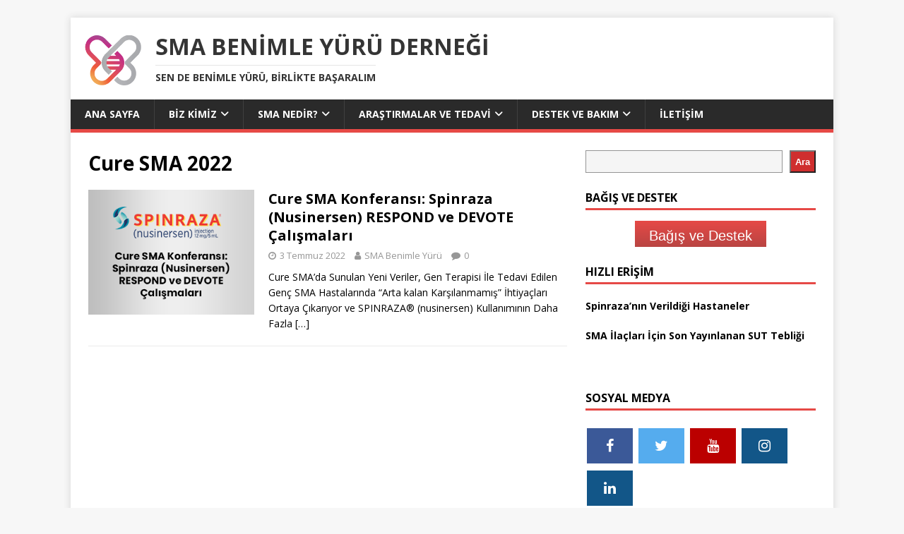

--- FILE ---
content_type: text/html; charset=UTF-8
request_url: https://smabenimleyuru.org.tr/tag/cure-sma-2022/
body_size: 16024
content:
<!DOCTYPE html>
<html class="no-js" lang="tr">
<head>
<meta charset="UTF-8">
<meta name="viewport" content="width=device-width, initial-scale=1.0">
<link rel="profile" href="https://gmpg.org/xfn/11" />
<meta name='robots' content='index, follow, max-image-preview:large, max-snippet:-1, max-video-preview:-1' />
	<style>img:is([sizes="auto" i], [sizes^="auto," i]) { contain-intrinsic-size: 3000px 1500px }</style>
	
	<!-- This site is optimized with the Yoast SEO plugin v26.7 - https://yoast.com/wordpress/plugins/seo/ -->
	<title>Cure SMA 2022 arşivleri - SMA Benimle Yürü Derneği</title>
	<link rel="canonical" href="https://smabenimleyuru.org.tr/tag/cure-sma-2022/" />
	<meta property="og:locale" content="tr_TR" />
	<meta property="og:type" content="article" />
	<meta property="og:title" content="Cure SMA 2022 arşivleri - SMA Benimle Yürü Derneği" />
	<meta property="og:url" content="https://smabenimleyuru.org.tr/tag/cure-sma-2022/" />
	<meta property="og:site_name" content="SMA Benimle Yürü Derneği" />
	<meta name="twitter:card" content="summary_large_image" />
	<meta name="twitter:site" content="@smabenimleyuru" />
	<script type="application/ld+json" class="yoast-schema-graph">{"@context":"https://schema.org","@graph":[{"@type":"CollectionPage","@id":"https://smabenimleyuru.org.tr/tag/cure-sma-2022/","url":"https://smabenimleyuru.org.tr/tag/cure-sma-2022/","name":"Cure SMA 2022 arşivleri - SMA Benimle Yürü Derneği","isPartOf":{"@id":"https://smabenimleyuru.org.tr/#website"},"primaryImageOfPage":{"@id":"https://smabenimleyuru.org.tr/tag/cure-sma-2022/#primaryimage"},"image":{"@id":"https://smabenimleyuru.org.tr/tag/cure-sma-2022/#primaryimage"},"thumbnailUrl":"https://smabenimleyuru.org.tr/wp-content/uploads/2022/07/curesma2022konferansispinrazaonecikarilmis.png","breadcrumb":{"@id":"https://smabenimleyuru.org.tr/tag/cure-sma-2022/#breadcrumb"},"inLanguage":"tr"},{"@type":"ImageObject","inLanguage":"tr","@id":"https://smabenimleyuru.org.tr/tag/cure-sma-2022/#primaryimage","url":"https://smabenimleyuru.org.tr/wp-content/uploads/2022/07/curesma2022konferansispinrazaonecikarilmis.png","contentUrl":"https://smabenimleyuru.org.tr/wp-content/uploads/2022/07/curesma2022konferansispinrazaonecikarilmis.png","width":326,"height":245},{"@type":"BreadcrumbList","@id":"https://smabenimleyuru.org.tr/tag/cure-sma-2022/#breadcrumb","itemListElement":[{"@type":"ListItem","position":1,"name":"Ana sayfa","item":"https://smabenimleyuru.org.tr/"},{"@type":"ListItem","position":2,"name":"Cure SMA 2022"}]},{"@type":"WebSite","@id":"https://smabenimleyuru.org.tr/#website","url":"https://smabenimleyuru.org.tr/","name":"SMA Benimle Yürü Derneği","description":"Sen de Benimle Yürü, Birlikte Başaralım","publisher":{"@id":"https://smabenimleyuru.org.tr/#organization"},"potentialAction":[{"@type":"SearchAction","target":{"@type":"EntryPoint","urlTemplate":"https://smabenimleyuru.org.tr/?s={search_term_string}"},"query-input":{"@type":"PropertyValueSpecification","valueRequired":true,"valueName":"search_term_string"}}],"inLanguage":"tr"},{"@type":"Organization","@id":"https://smabenimleyuru.org.tr/#organization","name":"SMA Benimle Yürü Derneği","alternateName":"SMA","url":"https://smabenimleyuru.org.tr/","logo":{"@type":"ImageObject","inLanguage":"tr","@id":"https://smabenimleyuru.org.tr/#/schema/logo/image/","url":"https://smabenimleyuru.org.tr/wp-content/uploads/2024/04/smabenimleyuruicon.png","contentUrl":"https://smabenimleyuru.org.tr/wp-content/uploads/2024/04/smabenimleyuruicon.png","width":256,"height":256,"caption":"SMA Benimle Yürü Derneği"},"image":{"@id":"https://smabenimleyuru.org.tr/#/schema/logo/image/"},"sameAs":["https://www.facebook.com/smaturkiye/","https://x.com/smabenimleyuru","https://www.instagram.com/smabenimleyuru/","https://www.youtube.com/channel/UCmYk5z52fDSp1FbQjRt82Wg","https://www.linkedin.com/company/smabenimleyuru/"]}]}</script>
	<!-- / Yoast SEO plugin. -->


<link rel='dns-prefetch' href='//www.googletagmanager.com' />
<link rel='dns-prefetch' href='//fonts.googleapis.com' />
<link rel="alternate" type="application/rss+xml" title="SMA Benimle Yürü Derneği &raquo; akışı" href="https://smabenimleyuru.org.tr/feed/" />
<link rel="alternate" type="application/rss+xml" title="SMA Benimle Yürü Derneği &raquo; Cure SMA 2022 etiket akışı" href="https://smabenimleyuru.org.tr/tag/cure-sma-2022/feed/" />
<script type="48892571b59c659139e6b59e-text/javascript">
/* <![CDATA[ */
window._wpemojiSettings = {"baseUrl":"https:\/\/s.w.org\/images\/core\/emoji\/16.0.1\/72x72\/","ext":".png","svgUrl":"https:\/\/s.w.org\/images\/core\/emoji\/16.0.1\/svg\/","svgExt":".svg","source":{"concatemoji":"https:\/\/smabenimleyuru.org.tr\/wp-includes\/js\/wp-emoji-release.min.js?ver=6.8.3"}};
/*! This file is auto-generated */
!function(s,n){var o,i,e;function c(e){try{var t={supportTests:e,timestamp:(new Date).valueOf()};sessionStorage.setItem(o,JSON.stringify(t))}catch(e){}}function p(e,t,n){e.clearRect(0,0,e.canvas.width,e.canvas.height),e.fillText(t,0,0);var t=new Uint32Array(e.getImageData(0,0,e.canvas.width,e.canvas.height).data),a=(e.clearRect(0,0,e.canvas.width,e.canvas.height),e.fillText(n,0,0),new Uint32Array(e.getImageData(0,0,e.canvas.width,e.canvas.height).data));return t.every(function(e,t){return e===a[t]})}function u(e,t){e.clearRect(0,0,e.canvas.width,e.canvas.height),e.fillText(t,0,0);for(var n=e.getImageData(16,16,1,1),a=0;a<n.data.length;a++)if(0!==n.data[a])return!1;return!0}function f(e,t,n,a){switch(t){case"flag":return n(e,"\ud83c\udff3\ufe0f\u200d\u26a7\ufe0f","\ud83c\udff3\ufe0f\u200b\u26a7\ufe0f")?!1:!n(e,"\ud83c\udde8\ud83c\uddf6","\ud83c\udde8\u200b\ud83c\uddf6")&&!n(e,"\ud83c\udff4\udb40\udc67\udb40\udc62\udb40\udc65\udb40\udc6e\udb40\udc67\udb40\udc7f","\ud83c\udff4\u200b\udb40\udc67\u200b\udb40\udc62\u200b\udb40\udc65\u200b\udb40\udc6e\u200b\udb40\udc67\u200b\udb40\udc7f");case"emoji":return!a(e,"\ud83e\udedf")}return!1}function g(e,t,n,a){var r="undefined"!=typeof WorkerGlobalScope&&self instanceof WorkerGlobalScope?new OffscreenCanvas(300,150):s.createElement("canvas"),o=r.getContext("2d",{willReadFrequently:!0}),i=(o.textBaseline="top",o.font="600 32px Arial",{});return e.forEach(function(e){i[e]=t(o,e,n,a)}),i}function t(e){var t=s.createElement("script");t.src=e,t.defer=!0,s.head.appendChild(t)}"undefined"!=typeof Promise&&(o="wpEmojiSettingsSupports",i=["flag","emoji"],n.supports={everything:!0,everythingExceptFlag:!0},e=new Promise(function(e){s.addEventListener("DOMContentLoaded",e,{once:!0})}),new Promise(function(t){var n=function(){try{var e=JSON.parse(sessionStorage.getItem(o));if("object"==typeof e&&"number"==typeof e.timestamp&&(new Date).valueOf()<e.timestamp+604800&&"object"==typeof e.supportTests)return e.supportTests}catch(e){}return null}();if(!n){if("undefined"!=typeof Worker&&"undefined"!=typeof OffscreenCanvas&&"undefined"!=typeof URL&&URL.createObjectURL&&"undefined"!=typeof Blob)try{var e="postMessage("+g.toString()+"("+[JSON.stringify(i),f.toString(),p.toString(),u.toString()].join(",")+"));",a=new Blob([e],{type:"text/javascript"}),r=new Worker(URL.createObjectURL(a),{name:"wpTestEmojiSupports"});return void(r.onmessage=function(e){c(n=e.data),r.terminate(),t(n)})}catch(e){}c(n=g(i,f,p,u))}t(n)}).then(function(e){for(var t in e)n.supports[t]=e[t],n.supports.everything=n.supports.everything&&n.supports[t],"flag"!==t&&(n.supports.everythingExceptFlag=n.supports.everythingExceptFlag&&n.supports[t]);n.supports.everythingExceptFlag=n.supports.everythingExceptFlag&&!n.supports.flag,n.DOMReady=!1,n.readyCallback=function(){n.DOMReady=!0}}).then(function(){return e}).then(function(){var e;n.supports.everything||(n.readyCallback(),(e=n.source||{}).concatemoji?t(e.concatemoji):e.wpemoji&&e.twemoji&&(t(e.twemoji),t(e.wpemoji)))}))}((window,document),window._wpemojiSettings);
/* ]]> */
</script>

<link rel='stylesheet' id='ctc-blocks-core-css' href='https://smabenimleyuru.org.tr/wp-content/plugins/copy-the-code/classes/blocks/assets/css/style.css?ver=4.1.1' type='text/css' media='all' />
<link rel='stylesheet' id='ctc-el-email-sample-css' href='https://smabenimleyuru.org.tr/wp-content/plugins/copy-the-code/classes/elementor/widgets/email-sample/style.css?ver=4.1.1' type='text/css' media='all' />
<link rel='stylesheet' id='ctc-blocks-css' href='https://smabenimleyuru.org.tr/wp-content/plugins/copy-the-code/classes/blocks/assets/css/style.css?ver=4.1.1' type='text/css' media='all' />
<link rel='stylesheet' id='ctc-el-email-address-css' href='https://smabenimleyuru.org.tr/wp-content/plugins/copy-the-code/classes/elementor/widgets/email-address/style.css?ver=4.1.1' type='text/css' media='all' />
<link rel='stylesheet' id='ctc-el-phone-number-css' href='https://smabenimleyuru.org.tr/wp-content/plugins/copy-the-code/classes/elementor/widgets/phone-number/style.css?ver=4.1.1' type='text/css' media='all' />
<link rel='stylesheet' id='ctc-el-copy-icon-css' href='https://smabenimleyuru.org.tr/wp-content/plugins/copy-the-code/classes/elementor/widgets/copy-icon/style.css?ver=4.1.1' type='text/css' media='all' />
<link rel='stylesheet' id='ctc-el-blockquote-css' href='https://smabenimleyuru.org.tr/wp-content/plugins/copy-the-code/classes/elementor/widgets/blockquote/style.css?ver=4.1.1' type='text/css' media='all' />
<link rel='stylesheet' id='ctc-el-code-snippet-css' href='https://smabenimleyuru.org.tr/wp-content/plugins/copy-the-code/classes/elementor/widgets/code-snippet/style.css?ver=4.1.1' type='text/css' media='all' />
<link rel='stylesheet' id='ctc-el-message-css' href='https://smabenimleyuru.org.tr/wp-content/plugins/copy-the-code/classes/elementor/widgets/message/style.css?ver=4.1.1' type='text/css' media='all' />
<link rel='stylesheet' id='ctc-el-wish-css' href='https://smabenimleyuru.org.tr/wp-content/plugins/copy-the-code/classes/elementor/widgets/wish/style.css?ver=4.1.1' type='text/css' media='all' />
<link rel='stylesheet' id='ctc-el-shayari-css' href='https://smabenimleyuru.org.tr/wp-content/plugins/copy-the-code/classes/elementor/widgets/shayari/style.css?ver=4.1.1' type='text/css' media='all' />
<link rel='stylesheet' id='ctc-el-sms-css' href='https://smabenimleyuru.org.tr/wp-content/plugins/copy-the-code/classes/elementor/widgets/sms/style.css?ver=4.1.1' type='text/css' media='all' />
<link rel='stylesheet' id='ctc-el-deal-css' href='https://smabenimleyuru.org.tr/wp-content/plugins/copy-the-code/classes/elementor/widgets/deal/style.css?ver=4.1.1' type='text/css' media='all' />
<link rel='stylesheet' id='ctc-el-coupon-css' href='https://smabenimleyuru.org.tr/wp-content/plugins/copy-the-code/classes/elementor/widgets/coupon/style.css?ver=4.1.1' type='text/css' media='all' />
<link rel='stylesheet' id='ctc-el-ai-prompt-generator-css' href='https://smabenimleyuru.org.tr/wp-content/plugins/copy-the-code/classes/elementor/widgets/ai-prompt-generator/style.css?ver=4.1.1' type='text/css' media='all' />
<link rel='stylesheet' id='ctc-el-table-css' href='https://smabenimleyuru.org.tr/wp-content/plugins/copy-the-code/classes/elementor/widgets/table/style.css?ver=4.1.1' type='text/css' media='all' />
<link rel='stylesheet' id='ctc-el-contact-information-css' href='https://smabenimleyuru.org.tr/wp-content/plugins/copy-the-code/classes/elementor/widgets/contact-information/style.css?ver=4.1.1' type='text/css' media='all' />
<style id='wp-emoji-styles-inline-css' type='text/css'>

	img.wp-smiley, img.emoji {
		display: inline !important;
		border: none !important;
		box-shadow: none !important;
		height: 1em !important;
		width: 1em !important;
		margin: 0 0.07em !important;
		vertical-align: -0.1em !important;
		background: none !important;
		padding: 0 !important;
	}
</style>
<link rel='stylesheet' id='wp-block-library-css' href='https://smabenimleyuru.org.tr/wp-includes/css/dist/block-library/style.min.css?ver=6.8.3' type='text/css' media='all' />
<style id='classic-theme-styles-inline-css' type='text/css'>
/*! This file is auto-generated */
.wp-block-button__link{color:#fff;background-color:#32373c;border-radius:9999px;box-shadow:none;text-decoration:none;padding:calc(.667em + 2px) calc(1.333em + 2px);font-size:1.125em}.wp-block-file__button{background:#32373c;color:#fff;text-decoration:none}
</style>
<style id='ctc-term-title-style-inline-css' type='text/css'>
.ctc-block-controls-dropdown .components-base-control__field{margin:0 !important}

</style>
<style id='ctc-copy-button-style-inline-css' type='text/css'>
.wp-block-ctc-copy-button{font-size:14px;line-height:normal;padding:8px 16px;border-width:1px;border-style:solid;border-color:inherit;border-radius:4px;cursor:pointer;display:inline-block}.ctc-copy-button-textarea{display:none !important}
</style>
<style id='ctc-copy-icon-style-inline-css' type='text/css'>
.wp-block-ctc-copy-icon .ctc-block-copy-icon{background:rgba(0,0,0,0);padding:0;margin:0;position:relative;cursor:pointer}.wp-block-ctc-copy-icon .ctc-block-copy-icon .check-icon{display:none}.wp-block-ctc-copy-icon .ctc-block-copy-icon svg{height:1em;width:1em}.wp-block-ctc-copy-icon .ctc-block-copy-icon::after{position:absolute;content:attr(aria-label);padding:.5em .75em;right:100%;color:#fff;background:#24292f;font-size:11px;border-radius:6px;line-height:1;right:100%;bottom:50%;margin-right:6px;-webkit-transform:translateY(50%);transform:translateY(50%)}.wp-block-ctc-copy-icon .ctc-block-copy-icon::before{content:"";top:50%;bottom:50%;left:-7px;margin-top:-6px;border:6px solid rgba(0,0,0,0);border-left-color:#24292f;position:absolute}.wp-block-ctc-copy-icon .ctc-block-copy-icon::after,.wp-block-ctc-copy-icon .ctc-block-copy-icon::before{opacity:0;visibility:hidden;-webkit-transition:opacity .2s ease-in-out,visibility .2s ease-in-out;transition:opacity .2s ease-in-out,visibility .2s ease-in-out}.wp-block-ctc-copy-icon .ctc-block-copy-icon.copied::after,.wp-block-ctc-copy-icon .ctc-block-copy-icon.copied::before{opacity:1;visibility:visible;-webkit-transition:opacity .2s ease-in-out,visibility .2s ease-in-out;transition:opacity .2s ease-in-out,visibility .2s ease-in-out}.wp-block-ctc-copy-icon .ctc-block-copy-icon.copied .check-icon{display:inline-block}.wp-block-ctc-copy-icon .ctc-block-copy-icon.copied .copy-icon{display:none !important}.ctc-copy-icon-textarea{display:none !important}
</style>
<style id='ctc-social-share-style-inline-css' type='text/css'>
.wp-block-ctc-social-share{display:-webkit-box;display:-ms-flexbox;display:flex;-webkit-box-align:center;-ms-flex-align:center;align-items:center;gap:8px}.wp-block-ctc-social-share svg{height:16px;width:16px}.wp-block-ctc-social-share a{display:-webkit-inline-box;display:-ms-inline-flexbox;display:inline-flex}.wp-block-ctc-social-share a:focus{outline:none}
</style>
<link rel='stylesheet' id='gutenberg-pdfjs-style-css' href='https://smabenimleyuru.org.tr/wp-content/plugins/pdfjs-viewer-shortcode/inc/../blocks/build/style-index.css?ver=1767874050' type='text/css' media='all' />
<style id='global-styles-inline-css' type='text/css'>
:root{--wp--preset--aspect-ratio--square: 1;--wp--preset--aspect-ratio--4-3: 4/3;--wp--preset--aspect-ratio--3-4: 3/4;--wp--preset--aspect-ratio--3-2: 3/2;--wp--preset--aspect-ratio--2-3: 2/3;--wp--preset--aspect-ratio--16-9: 16/9;--wp--preset--aspect-ratio--9-16: 9/16;--wp--preset--color--black: #000000;--wp--preset--color--cyan-bluish-gray: #abb8c3;--wp--preset--color--white: #ffffff;--wp--preset--color--pale-pink: #f78da7;--wp--preset--color--vivid-red: #cf2e2e;--wp--preset--color--luminous-vivid-orange: #ff6900;--wp--preset--color--luminous-vivid-amber: #fcb900;--wp--preset--color--light-green-cyan: #7bdcb5;--wp--preset--color--vivid-green-cyan: #00d084;--wp--preset--color--pale-cyan-blue: #8ed1fc;--wp--preset--color--vivid-cyan-blue: #0693e3;--wp--preset--color--vivid-purple: #9b51e0;--wp--preset--gradient--vivid-cyan-blue-to-vivid-purple: linear-gradient(135deg,rgba(6,147,227,1) 0%,rgb(155,81,224) 100%);--wp--preset--gradient--light-green-cyan-to-vivid-green-cyan: linear-gradient(135deg,rgb(122,220,180) 0%,rgb(0,208,130) 100%);--wp--preset--gradient--luminous-vivid-amber-to-luminous-vivid-orange: linear-gradient(135deg,rgba(252,185,0,1) 0%,rgba(255,105,0,1) 100%);--wp--preset--gradient--luminous-vivid-orange-to-vivid-red: linear-gradient(135deg,rgba(255,105,0,1) 0%,rgb(207,46,46) 100%);--wp--preset--gradient--very-light-gray-to-cyan-bluish-gray: linear-gradient(135deg,rgb(238,238,238) 0%,rgb(169,184,195) 100%);--wp--preset--gradient--cool-to-warm-spectrum: linear-gradient(135deg,rgb(74,234,220) 0%,rgb(151,120,209) 20%,rgb(207,42,186) 40%,rgb(238,44,130) 60%,rgb(251,105,98) 80%,rgb(254,248,76) 100%);--wp--preset--gradient--blush-light-purple: linear-gradient(135deg,rgb(255,206,236) 0%,rgb(152,150,240) 100%);--wp--preset--gradient--blush-bordeaux: linear-gradient(135deg,rgb(254,205,165) 0%,rgb(254,45,45) 50%,rgb(107,0,62) 100%);--wp--preset--gradient--luminous-dusk: linear-gradient(135deg,rgb(255,203,112) 0%,rgb(199,81,192) 50%,rgb(65,88,208) 100%);--wp--preset--gradient--pale-ocean: linear-gradient(135deg,rgb(255,245,203) 0%,rgb(182,227,212) 50%,rgb(51,167,181) 100%);--wp--preset--gradient--electric-grass: linear-gradient(135deg,rgb(202,248,128) 0%,rgb(113,206,126) 100%);--wp--preset--gradient--midnight: linear-gradient(135deg,rgb(2,3,129) 0%,rgb(40,116,252) 100%);--wp--preset--font-size--small: 13px;--wp--preset--font-size--medium: 20px;--wp--preset--font-size--large: 36px;--wp--preset--font-size--x-large: 42px;--wp--preset--spacing--20: 0.44rem;--wp--preset--spacing--30: 0.67rem;--wp--preset--spacing--40: 1rem;--wp--preset--spacing--50: 1.5rem;--wp--preset--spacing--60: 2.25rem;--wp--preset--spacing--70: 3.38rem;--wp--preset--spacing--80: 5.06rem;--wp--preset--shadow--natural: 6px 6px 9px rgba(0, 0, 0, 0.2);--wp--preset--shadow--deep: 12px 12px 50px rgba(0, 0, 0, 0.4);--wp--preset--shadow--sharp: 6px 6px 0px rgba(0, 0, 0, 0.2);--wp--preset--shadow--outlined: 6px 6px 0px -3px rgba(255, 255, 255, 1), 6px 6px rgba(0, 0, 0, 1);--wp--preset--shadow--crisp: 6px 6px 0px rgba(0, 0, 0, 1);}:where(.is-layout-flex){gap: 0.5em;}:where(.is-layout-grid){gap: 0.5em;}body .is-layout-flex{display: flex;}.is-layout-flex{flex-wrap: wrap;align-items: center;}.is-layout-flex > :is(*, div){margin: 0;}body .is-layout-grid{display: grid;}.is-layout-grid > :is(*, div){margin: 0;}:where(.wp-block-columns.is-layout-flex){gap: 2em;}:where(.wp-block-columns.is-layout-grid){gap: 2em;}:where(.wp-block-post-template.is-layout-flex){gap: 1.25em;}:where(.wp-block-post-template.is-layout-grid){gap: 1.25em;}.has-black-color{color: var(--wp--preset--color--black) !important;}.has-cyan-bluish-gray-color{color: var(--wp--preset--color--cyan-bluish-gray) !important;}.has-white-color{color: var(--wp--preset--color--white) !important;}.has-pale-pink-color{color: var(--wp--preset--color--pale-pink) !important;}.has-vivid-red-color{color: var(--wp--preset--color--vivid-red) !important;}.has-luminous-vivid-orange-color{color: var(--wp--preset--color--luminous-vivid-orange) !important;}.has-luminous-vivid-amber-color{color: var(--wp--preset--color--luminous-vivid-amber) !important;}.has-light-green-cyan-color{color: var(--wp--preset--color--light-green-cyan) !important;}.has-vivid-green-cyan-color{color: var(--wp--preset--color--vivid-green-cyan) !important;}.has-pale-cyan-blue-color{color: var(--wp--preset--color--pale-cyan-blue) !important;}.has-vivid-cyan-blue-color{color: var(--wp--preset--color--vivid-cyan-blue) !important;}.has-vivid-purple-color{color: var(--wp--preset--color--vivid-purple) !important;}.has-black-background-color{background-color: var(--wp--preset--color--black) !important;}.has-cyan-bluish-gray-background-color{background-color: var(--wp--preset--color--cyan-bluish-gray) !important;}.has-white-background-color{background-color: var(--wp--preset--color--white) !important;}.has-pale-pink-background-color{background-color: var(--wp--preset--color--pale-pink) !important;}.has-vivid-red-background-color{background-color: var(--wp--preset--color--vivid-red) !important;}.has-luminous-vivid-orange-background-color{background-color: var(--wp--preset--color--luminous-vivid-orange) !important;}.has-luminous-vivid-amber-background-color{background-color: var(--wp--preset--color--luminous-vivid-amber) !important;}.has-light-green-cyan-background-color{background-color: var(--wp--preset--color--light-green-cyan) !important;}.has-vivid-green-cyan-background-color{background-color: var(--wp--preset--color--vivid-green-cyan) !important;}.has-pale-cyan-blue-background-color{background-color: var(--wp--preset--color--pale-cyan-blue) !important;}.has-vivid-cyan-blue-background-color{background-color: var(--wp--preset--color--vivid-cyan-blue) !important;}.has-vivid-purple-background-color{background-color: var(--wp--preset--color--vivid-purple) !important;}.has-black-border-color{border-color: var(--wp--preset--color--black) !important;}.has-cyan-bluish-gray-border-color{border-color: var(--wp--preset--color--cyan-bluish-gray) !important;}.has-white-border-color{border-color: var(--wp--preset--color--white) !important;}.has-pale-pink-border-color{border-color: var(--wp--preset--color--pale-pink) !important;}.has-vivid-red-border-color{border-color: var(--wp--preset--color--vivid-red) !important;}.has-luminous-vivid-orange-border-color{border-color: var(--wp--preset--color--luminous-vivid-orange) !important;}.has-luminous-vivid-amber-border-color{border-color: var(--wp--preset--color--luminous-vivid-amber) !important;}.has-light-green-cyan-border-color{border-color: var(--wp--preset--color--light-green-cyan) !important;}.has-vivid-green-cyan-border-color{border-color: var(--wp--preset--color--vivid-green-cyan) !important;}.has-pale-cyan-blue-border-color{border-color: var(--wp--preset--color--pale-cyan-blue) !important;}.has-vivid-cyan-blue-border-color{border-color: var(--wp--preset--color--vivid-cyan-blue) !important;}.has-vivid-purple-border-color{border-color: var(--wp--preset--color--vivid-purple) !important;}.has-vivid-cyan-blue-to-vivid-purple-gradient-background{background: var(--wp--preset--gradient--vivid-cyan-blue-to-vivid-purple) !important;}.has-light-green-cyan-to-vivid-green-cyan-gradient-background{background: var(--wp--preset--gradient--light-green-cyan-to-vivid-green-cyan) !important;}.has-luminous-vivid-amber-to-luminous-vivid-orange-gradient-background{background: var(--wp--preset--gradient--luminous-vivid-amber-to-luminous-vivid-orange) !important;}.has-luminous-vivid-orange-to-vivid-red-gradient-background{background: var(--wp--preset--gradient--luminous-vivid-orange-to-vivid-red) !important;}.has-very-light-gray-to-cyan-bluish-gray-gradient-background{background: var(--wp--preset--gradient--very-light-gray-to-cyan-bluish-gray) !important;}.has-cool-to-warm-spectrum-gradient-background{background: var(--wp--preset--gradient--cool-to-warm-spectrum) !important;}.has-blush-light-purple-gradient-background{background: var(--wp--preset--gradient--blush-light-purple) !important;}.has-blush-bordeaux-gradient-background{background: var(--wp--preset--gradient--blush-bordeaux) !important;}.has-luminous-dusk-gradient-background{background: var(--wp--preset--gradient--luminous-dusk) !important;}.has-pale-ocean-gradient-background{background: var(--wp--preset--gradient--pale-ocean) !important;}.has-electric-grass-gradient-background{background: var(--wp--preset--gradient--electric-grass) !important;}.has-midnight-gradient-background{background: var(--wp--preset--gradient--midnight) !important;}.has-small-font-size{font-size: var(--wp--preset--font-size--small) !important;}.has-medium-font-size{font-size: var(--wp--preset--font-size--medium) !important;}.has-large-font-size{font-size: var(--wp--preset--font-size--large) !important;}.has-x-large-font-size{font-size: var(--wp--preset--font-size--x-large) !important;}
:where(.wp-block-post-template.is-layout-flex){gap: 1.25em;}:where(.wp-block-post-template.is-layout-grid){gap: 1.25em;}
:where(.wp-block-columns.is-layout-flex){gap: 2em;}:where(.wp-block-columns.is-layout-grid){gap: 2em;}
:root :where(.wp-block-pullquote){font-size: 1.5em;line-height: 1.6;}
</style>
<link rel='stylesheet' id='copy-the-code-css' href='https://smabenimleyuru.org.tr/wp-content/plugins/copy-the-code/assets/css/copy-the-code.css?ver=4.1.1' type='text/css' media='all' />
<link rel='stylesheet' id='ctc-copy-inline-css' href='https://smabenimleyuru.org.tr/wp-content/plugins/copy-the-code/assets/css/copy-inline.css?ver=4.1.1' type='text/css' media='all' />
<link rel='stylesheet' id='wpsm_ac-font-awesome-front-css' href='https://smabenimleyuru.org.tr/wp-content/plugins/responsive-accordion-and-collapse/css/font-awesome/css/font-awesome.min.css?ver=6.8.3' type='text/css' media='all' />
<link rel='stylesheet' id='wpsm_ac_bootstrap-front-css' href='https://smabenimleyuru.org.tr/wp-content/plugins/responsive-accordion-and-collapse/css/bootstrap-front.css?ver=6.8.3' type='text/css' media='all' />
<link rel='stylesheet' id='mh-google-fonts-css' href='https://fonts.googleapis.com/css?family=Open+Sans:400,400italic,700,600' type='text/css' media='all' />
<link rel='stylesheet' id='mh-magazine-lite-css' href='https://smabenimleyuru.org.tr/wp-content/themes/mh-magazine-lite/style.css?ver=2.10.0' type='text/css' media='all' />
<link rel='stylesheet' id='mh-font-awesome-css' href='https://smabenimleyuru.org.tr/wp-content/themes/mh-magazine-lite/includes/font-awesome.min.css' type='text/css' media='all' />
<link rel='stylesheet' id='newsletter-css' href='https://smabenimleyuru.org.tr/wp-content/plugins/newsletter/style.css?ver=9.1.0' type='text/css' media='all' />
<link rel='stylesheet' id='fancybox-css' href='https://smabenimleyuru.org.tr/wp-content/plugins/easy-fancybox/fancybox/1.5.4/jquery.fancybox.min.css?ver=6.8.3' type='text/css' media='screen' />
<script type="48892571b59c659139e6b59e-text/javascript" src="https://smabenimleyuru.org.tr/wp-includes/js/jquery/jquery.min.js?ver=3.7.1" id="jquery-core-js"></script>
<script type="48892571b59c659139e6b59e-text/javascript" src="https://smabenimleyuru.org.tr/wp-includes/js/jquery/jquery-migrate.min.js?ver=3.4.1" id="jquery-migrate-js"></script>
<script type="48892571b59c659139e6b59e-text/javascript" src="https://smabenimleyuru.org.tr/wp-content/plugins/copy-the-code/classes/gutenberg/blocks/copy-button/js/frontend.js?ver=1.0.0" id="ctc-copy-button-script-2-js"></script>
<script type="48892571b59c659139e6b59e-text/javascript" src="https://smabenimleyuru.org.tr/wp-content/plugins/copy-the-code/classes/gutenberg/blocks/copy-icon/js/frontend.js?ver=1.0.0" id="ctc-copy-icon-script-2-js"></script>
<script type="48892571b59c659139e6b59e-text/javascript" id="mh-scripts-js-extra">
/* <![CDATA[ */
var mh_magazine = {"text":{"toggle_menu":"Toggle Menu"}};
/* ]]> */
</script>
<script type="48892571b59c659139e6b59e-text/javascript" src="https://smabenimleyuru.org.tr/wp-content/themes/mh-magazine-lite/js/scripts.js?ver=2.10.0" id="mh-scripts-js"></script>

<!-- Site Kit tarafından eklenen Google etiketi (gtag.js) snippet&#039;i -->
<!-- Google Analytics snippet added by Site Kit -->
<script type="48892571b59c659139e6b59e-text/javascript" src="https://www.googletagmanager.com/gtag/js?id=GT-NNMLVB" id="google_gtagjs-js" async></script>
<script type="48892571b59c659139e6b59e-text/javascript" id="google_gtagjs-js-after">
/* <![CDATA[ */
window.dataLayer = window.dataLayer || [];function gtag(){dataLayer.push(arguments);}
gtag("set","linker",{"domains":["smabenimleyuru.org.tr"]});
gtag("js", new Date());
gtag("set", "developer_id.dZTNiMT", true);
gtag("config", "GT-NNMLVB");
/* ]]> */
</script>
<meta name="generator" content="Site Kit by Google 1.168.0" /><!--[if lt IE 9]>
<script src="https://smabenimleyuru.org.tr/wp-content/themes/mh-magazine-lite/js/css3-mediaqueries.js"></script>
<![endif]-->
<meta name="generator" content="Elementor 3.34.1; features: additional_custom_breakpoints; settings: css_print_method-external, google_font-enabled, font_display-auto">
			<style>
				.e-con.e-parent:nth-of-type(n+4):not(.e-lazyloaded):not(.e-no-lazyload),
				.e-con.e-parent:nth-of-type(n+4):not(.e-lazyloaded):not(.e-no-lazyload) * {
					background-image: none !important;
				}
				@media screen and (max-height: 1024px) {
					.e-con.e-parent:nth-of-type(n+3):not(.e-lazyloaded):not(.e-no-lazyload),
					.e-con.e-parent:nth-of-type(n+3):not(.e-lazyloaded):not(.e-no-lazyload) * {
						background-image: none !important;
					}
				}
				@media screen and (max-height: 640px) {
					.e-con.e-parent:nth-of-type(n+2):not(.e-lazyloaded):not(.e-no-lazyload),
					.e-con.e-parent:nth-of-type(n+2):not(.e-lazyloaded):not(.e-no-lazyload) * {
						background-image: none !important;
					}
				}
			</style>
			<link rel="icon" href="https://smabenimleyuru.org.tr/wp-content/uploads/2024/04/smabenimleyuruicon-150x150.png" sizes="32x32" />
<link rel="icon" href="https://smabenimleyuru.org.tr/wp-content/uploads/2024/04/smabenimleyuruicon.png" sizes="192x192" />
<link rel="apple-touch-icon" href="https://smabenimleyuru.org.tr/wp-content/uploads/2024/04/smabenimleyuruicon.png" />
<meta name="msapplication-TileImage" content="https://smabenimleyuru.org.tr/wp-content/uploads/2024/04/smabenimleyuruicon.png" />
		<style type="text/css" id="wp-custom-css">
			.entry-thumbnail{
	display: none;
}



.mh-header-text-link {
		float: left;
		
    background-image: url(https://smabenimleyuru.org.tr/wp-content/uploads/2018/05/smalogo_noslogan_150.png);
	background-repeat: no-repeat;

display: block; 
background-size: contain;
padding-left:100px
}

    .donate {
        background-color: #ffffff;
        width: 100%;
        color: #424242;
    }
    
    .donate p {
        line-height: 24px;
        font-size: 14px;
        font-weight: 300;
    }
    
    .donate h3 {
        font-size: 14px;
        font-weight: 300;
        margin-bottom: 30px;
    }
    
    .denomination {
        float: left;
        width: 32.5%;
        text-align: center;
        padding: 13px 0;
        cursor: pointer;
        background-color: #ececec;
        margin: 0 1px 1px 0;
        transition: background-color 0.2s ease;
    }
    
    .denomination label {
        font-weight: 600;
        cursor: pointer;
    }
    
    .denomination input {
        left: -10001px;
        position: absolute;
    }
    
    .denomination-other {
        width: 99.8%;
    }
    
    .denomination-other input {
        position: relative;
        color: #000;
        font-size: 14px;
        font-weight: 600;
        width: inherit;
        text-align: center;
        background-color: #bbbbbb;
        border: none;
        padding: 13px 0;
        transition: background-color 0.2s ease;
    }
    
    .denomination-other input:hover {
        background-color: #ec3029;
    }
    
    .denomination-other input:before {
        position: absolute;
        left: 6px;
        top: 2px;
        content: "$";
    }
    
    .donate-amount .selected,
    .denomination-other input.selected,
    .donate-amount .denomination:hover {
        background-color: #EC3029;
        border: 0;
    }
    
    .donate-black h2 {
        font-family: "Oswald", sans-serif;
        color: #565656;
        font-size: 32px;
        margin-bottom: 30px;
    }
    
    .donate-black h2 span {
        display: block;
        float: left;
        font-size: 16px;
        padding-top: 7px;
        margin-right: 20px;
        text-align: center;
        width: 30px;
        height: 25px;
        background-color: #ec3029;
        border-radius: 50%;
    }
    
    .donate-type label,
    .donate-payment label {
        font-size: 14px;
        font-weight: 300;
        margin-right: 30px;
    }
    
    .donate-blue {
        background-color: #ffffff;
        padding: 25px;
    }
    
    .donate-black {
        padding: 25px;
    }
    
    .donate-submit button {
        font-family: "Oswald", sans-serif;
        width: 100%;
        background-color: #ec3029;
        border: none;
        color: #FFF;
        font-size: 20px;
        line-height: 20px;
        padding: 14px 0;
        margin: 30px 0;
        text-transform: uppercase;
        cursor: pointer;
    }
    
    .donate-submit small {
        color: rgba(255, 255, 255, 0.4);
        font-size: 13px;
    }
    
     ::-webkit-input-placeholder {
        color: #FFF;
        font-size: 14px;
        font-weight: 300;
    }
    
     :-moz-placeholder {
        color: #FFF;
        font-weight: 300;
    }
    
     ::-moz-placeholder {
        color: #FFF;
        font-weight: 300;
    }
    
     :-ms-input-placeholder {
        font-weight: 300;
        color: #FFF;
    }
    
    *:focus {
        outline: none;
    }
		</style>
		</head>
<body id="mh-mobile" class="archive tag tag-cure-sma-2022 tag-446 wp-theme-mh-magazine-lite mh-right-sb elementor-default elementor-kit-7561" itemscope="itemscope" itemtype="https://schema.org/WebPage">
<div class="mh-container mh-container-outer">
<div class="mh-header-mobile-nav mh-clearfix"></div>
<header class="mh-header" itemscope="itemscope" itemtype="https://schema.org/WPHeader">
	<div class="mh-container mh-container-inner mh-row mh-clearfix">
		<div class="mh-custom-header mh-clearfix">
<div class="mh-site-identity">
<div class="mh-site-logo" role="banner" itemscope="itemscope" itemtype="https://schema.org/Brand">
<style type="text/css" id="mh-header-css">.mh-header-title, .mh-header-tagline { color: #353535; }</style>
<div class="mh-header-text">
<a class="mh-header-text-link" href="https://smabenimleyuru.org.tr/" title="SMA Benimle Yürü Derneği" rel="home follow" data-wpel-link="internal" target="_self">
<h2 class="mh-header-title">SMA Benimle Yürü Derneği</h2>
<h3 class="mh-header-tagline">Sen de Benimle Yürü, Birlikte Başaralım</h3>
</a>
</div>
</div>
</div>
</div>
	</div>
	<div class="mh-main-nav-wrap">
		<nav class="mh-navigation mh-main-nav mh-container mh-container-inner mh-clearfix" itemscope="itemscope" itemtype="https://schema.org/SiteNavigationElement">
			<div class="menu-ana-menu-container"><ul id="menu-ana-menu" class="menu"><li id="menu-item-248" class="menu-item menu-item-type-custom menu-item-object-custom menu-item-248"><a href="/" data-wpel-link="internal" target="_self" rel="follow">Ana Sayfa</a></li>
<li id="menu-item-82" class="menu-item menu-item-type-post_type menu-item-object-page menu-item-has-children menu-item-82"><a href="https://smabenimleyuru.org.tr/biz-kimiz/" data-wpel-link="internal" target="_self" rel="follow">Biz Kimiz</a>
<ul class="sub-menu">
	<li id="menu-item-88" class="menu-item menu-item-type-post_type menu-item-object-page menu-item-88"><a href="https://smabenimleyuru.org.tr/yonetim-kurulu/" data-wpel-link="internal" target="_self" rel="follow">Yönetim Kurulu</a></li>
	<li id="menu-item-86" class="menu-item menu-item-type-post_type menu-item-object-page menu-item-86"><a href="https://smabenimleyuru.org.tr/biz-kimiz/tuzuk/" data-wpel-link="internal" target="_self" rel="follow">Tüzük</a></li>
	<li id="menu-item-87" class="menu-item menu-item-type-post_type menu-item-object-page menu-item-87"><a href="https://smabenimleyuru.org.tr/biz-kimiz/faaliyetlerimiz/" data-wpel-link="internal" target="_self" rel="follow">Faaliyet Alanlarımız</a></li>
	<li id="menu-item-734" class="menu-item menu-item-type-post_type menu-item-object-page menu-item-734"><a href="https://smabenimleyuru.org.tr/turkiyedeki-sma-mucadelesinin-gecmisi/" data-wpel-link="internal" target="_self" rel="follow">SMA Mücadelesinin Geçmişi</a></li>
	<li id="menu-item-81" class="menu-item menu-item-type-post_type menu-item-object-page menu-item-81"><a href="https://smabenimleyuru.org.tr/etkinlikler/" data-wpel-link="internal" target="_self" rel="follow">Etkinliklerimiz</a></li>
	<li id="menu-item-2376" class="menu-item menu-item-type-post_type menu-item-object-page menu-item-2376"><a href="https://smabenimleyuru.org.tr/?page_id=2327" data-wpel-link="internal" target="_self" rel="follow">Danışmanlarımız</a></li>
</ul>
</li>
<li id="menu-item-116" class="menu-item menu-item-type-post_type menu-item-object-page menu-item-has-children menu-item-116"><a href="https://smabenimleyuru.org.tr/sma-nedir/" data-wpel-link="internal" target="_self" rel="follow">SMA Nedir?</a>
<ul class="sub-menu">
	<li id="menu-item-128" class="menu-item menu-item-type-post_type menu-item-object-page menu-item-128"><a href="https://smabenimleyuru.org.tr/sma-nedir/spinal-muskuler-atrofi-nedir/" data-wpel-link="internal" target="_self" rel="follow">Spinal Musküler Atrofi</a></li>
	<li id="menu-item-123" class="menu-item menu-item-type-post_type menu-item-object-page menu-item-has-children menu-item-123"><a href="https://smabenimleyuru.org.tr/sma-nedir/sma-tipleri/" data-wpel-link="internal" target="_self" rel="follow">SMA Hastalığının Tipleri</a>
	<ul class="sub-menu">
		<li id="menu-item-8172" class="menu-item menu-item-type-post_type menu-item-object-page menu-item-8172"><a href="https://smabenimleyuru.org.tr/sma-tip-0/" data-wpel-link="internal" target="_self" rel="follow">SMA Tip 0</a></li>
		<li id="menu-item-127" class="menu-item menu-item-type-post_type menu-item-object-page menu-item-127"><a href="https://smabenimleyuru.org.tr/sma-tip-1/" data-wpel-link="internal" target="_self" rel="follow">SMA Tip 1</a></li>
		<li id="menu-item-126" class="menu-item menu-item-type-post_type menu-item-object-page menu-item-126"><a href="https://smabenimleyuru.org.tr/sma-tip-2/" data-wpel-link="internal" target="_self" rel="follow">SMA Tip 2</a></li>
		<li id="menu-item-125" class="menu-item menu-item-type-post_type menu-item-object-page menu-item-125"><a href="https://smabenimleyuru.org.tr/sma-tip-3/" data-wpel-link="internal" target="_self" rel="follow">SMA Tip 3</a></li>
		<li id="menu-item-124" class="menu-item menu-item-type-post_type menu-item-object-page menu-item-124"><a href="https://smabenimleyuru.org.tr/sma-tip-4/" data-wpel-link="internal" target="_self" rel="follow">SMA Tip 4</a></li>
		<li id="menu-item-8189" class="menu-item menu-item-type-post_type menu-item-object-page menu-item-8189"><a href="https://smabenimleyuru.org.tr/presemptomatik-sma/" data-wpel-link="internal" target="_self" rel="follow">Presemptomatik SMA</a></li>
	</ul>
</li>
	<li id="menu-item-119" class="menu-item menu-item-type-post_type menu-item-object-page menu-item-has-children menu-item-119"><a href="https://smabenimleyuru.org.tr/sma-nedir/teshis/" data-wpel-link="internal" target="_self" rel="follow">Teşhis</a>
	<ul class="sub-menu">
		<li id="menu-item-120" class="menu-item menu-item-type-post_type menu-item-object-page menu-item-120"><a href="https://smabenimleyuru.org.tr/sma-nedir/teshis/tasiyicilik/" data-wpel-link="internal" target="_self" rel="follow">Taşıyıcılık</a></li>
		<li id="menu-item-121" class="menu-item menu-item-type-post_type menu-item-object-page menu-item-121"><a href="https://smabenimleyuru.org.tr/sma-nedir/teshis/testler/" data-wpel-link="internal" target="_self" rel="follow">Testler</a></li>
	</ul>
</li>
	<li id="menu-item-118" class="menu-item menu-item-type-post_type menu-item-object-page menu-item-118"><a href="https://smabenimleyuru.org.tr/sma-nedir/sma-sozlugu/" data-wpel-link="internal" target="_self" rel="follow">SMA Sözlüğü</a></li>
	<li id="menu-item-117" class="menu-item menu-item-type-post_type menu-item-object-page menu-item-117"><a href="https://smabenimleyuru.org.tr/sma-nedir/sikca-sorulan-sorular/" data-wpel-link="internal" target="_self" rel="follow">SMA Hastalığı Hakkında Sıkça Sorulan Sorular</a></li>
</ul>
</li>
<li id="menu-item-130" class="menu-item menu-item-type-post_type menu-item-object-page menu-item-has-children menu-item-130"><a href="https://smabenimleyuru.org.tr/arastirmalar-ve-tedavi/" data-wpel-link="internal" target="_self" rel="follow">Araştırmalar ve Tedavi</a>
<ul class="sub-menu">
	<li id="menu-item-315" class="menu-item menu-item-type-post_type menu-item-object-page menu-item-315"><a href="https://smabenimleyuru.org.tr/arastirmalar-ve-tedavi/spinraza/" data-wpel-link="internal" target="_self" rel="follow">Spinraza</a></li>
	<li id="menu-item-4525" class="menu-item menu-item-type-post_type menu-item-object-page menu-item-4525"><a href="https://smabenimleyuru.org.tr/arastirmalar-ve-tedavi/zolgensma/" data-wpel-link="internal" target="_self" rel="follow">Zolgensma</a></li>
	<li id="menu-item-4526" class="menu-item menu-item-type-post_type menu-item-object-page menu-item-4526"><a href="https://smabenimleyuru.org.tr/arastirmalar-ve-tedavi/risdiplam/" data-wpel-link="internal" target="_self" rel="follow">Evrysdi (Risdiplam)</a></li>
	<li id="menu-item-169" class="menu-item menu-item-type-post_type menu-item-object-page menu-item-169"><a href="https://smabenimleyuru.org.tr/arastirmalar-ve-tedavi/diger-ilaclar/" data-wpel-link="internal" target="_self" rel="follow">Diğer İlaçlar</a></li>
	<li id="menu-item-9244" class="menu-item menu-item-type-custom menu-item-object-custom menu-item-9244"><a href="https://smabenimleyuru.org.tr/arastirmalar-ve-tedavi/spinraza/spinrazanin-nusinersen-verildigi-uygulama-merkezleri/" data-wpel-link="internal" target="_self" rel="follow">Spinraza Uygulama Merkezleri</a></li>
</ul>
</li>
<li id="menu-item-137" class="menu-item menu-item-type-post_type menu-item-object-page menu-item-has-children menu-item-137"><a href="https://smabenimleyuru.org.tr/destek-ve-bakim/" data-wpel-link="internal" target="_self" rel="follow">Destek ve Bakım</a>
<ul class="sub-menu">
	<li id="menu-item-183" class="menu-item menu-item-type-post_type menu-item-object-page menu-item-183"><a href="https://smabenimleyuru.org.tr/destek-ve-bakim/sma-ile-yasam/medikal/solunum/" data-wpel-link="internal" target="_self" rel="follow">Solunum</a></li>
	<li id="menu-item-181" class="menu-item menu-item-type-post_type menu-item-object-page menu-item-181"><a href="https://smabenimleyuru.org.tr/destek-ve-bakim/sma-ile-yasam/medikal/ortopedi/" data-wpel-link="internal" target="_self" rel="follow">Ortopedi</a></li>
	<li id="menu-item-172" class="menu-item menu-item-type-post_type menu-item-object-page menu-item-172"><a href="https://smabenimleyuru.org.tr/destek-ve-bakim/sma-ile-yasam/fizik-tedavi/" data-wpel-link="internal" target="_self" rel="follow">Fizik Tedavi ve Rehabilitasyon</a></li>
	<li id="menu-item-179" class="menu-item menu-item-type-post_type menu-item-object-page menu-item-179"><a href="https://smabenimleyuru.org.tr/destek-ve-bakim/sma-ile-yasam/medikal/beslenme/" data-wpel-link="internal" target="_self" rel="follow">Beslenme</a></li>
	<li id="menu-item-184" class="menu-item menu-item-type-post_type menu-item-object-page menu-item-184"><a href="https://smabenimleyuru.org.tr/destek-ve-bakim/yeni-teshis-koyulanlar/" data-wpel-link="internal" target="_self" rel="follow">SMA ile Yeni Tanışan Hastalar</a></li>
	<li id="menu-item-185" class="menu-item menu-item-type-post_type menu-item-object-page menu-item-185"><a href="https://smabenimleyuru.org.tr/destek-ve-bakim/yetiskinlerde-sma/" data-wpel-link="internal" target="_self" rel="follow">Yetişkinlerde SMA</a></li>
	<li id="menu-item-826" class="menu-item menu-item-type-post_type menu-item-object-page menu-item-826"><a href="https://smabenimleyuru.org.tr/destek-ve-bakim/pgt-yontemi/" data-wpel-link="internal" target="_self" rel="follow">PGT Yöntemi</a></li>
</ul>
</li>
<li id="menu-item-188" class="menu-item menu-item-type-post_type menu-item-object-page menu-item-188"><a href="https://smabenimleyuru.org.tr/iletisim/" data-wpel-link="internal" target="_self" rel="follow">İletişim</a></li>
</ul></div>		</nav>
	</div>
</header><div class="mh-wrapper mh-clearfix">
	<div id="main-content" class="mh-loop mh-content" role="main">			<header class="page-header"><h1 class="page-title">Cure SMA 2022</h1>			</header><article class="mh-loop-item mh-clearfix post-8137 post type-post status-publish format-standard has-post-thumbnail hentry category-dunyadan-haberler tag-cure-sma tag-cure-sma-2022 tag-devote tag-nusinersen tag-respond tag-spinraza">
	<figure class="mh-loop-thumb">
		<a href="https://smabenimleyuru.org.tr/cure-sma-konferansi-spinraza-nusinersen-respond-ve-devote-calismalari/" data-wpel-link="internal" target="_self" rel="follow"><img fetchpriority="high" width="326" height="245" src="https://smabenimleyuru.org.tr/wp-content/uploads/2022/07/curesma2022konferansispinrazaonecikarilmis.png" class="attachment-mh-magazine-lite-medium size-mh-magazine-lite-medium wp-post-image" alt="" decoding="async" srcset="https://smabenimleyuru.org.tr/wp-content/uploads/2022/07/curesma2022konferansispinrazaonecikarilmis.png 326w, https://smabenimleyuru.org.tr/wp-content/uploads/2022/07/curesma2022konferansispinrazaonecikarilmis-300x225.png 300w, https://smabenimleyuru.org.tr/wp-content/uploads/2022/07/curesma2022konferansispinrazaonecikarilmis-80x60.png 80w" sizes="(max-width: 326px) 100vw, 326px" />		</a>
	</figure>
	<div class="mh-loop-content mh-clearfix">
		<header class="mh-loop-header">
			<h3 class="entry-title mh-loop-title">
				<a href="https://smabenimleyuru.org.tr/cure-sma-konferansi-spinraza-nusinersen-respond-ve-devote-calismalari/" rel="bookmark follow" data-wpel-link="internal" target="_self">
					Cure SMA Konferansı: Spinraza (Nusinersen) RESPOND ve DEVOTE Çalışmaları				</a>
			</h3>
			<div class="mh-meta mh-loop-meta">
				<span class="mh-meta-date updated"><i class="far fa-clock"></i>3 Temmuz 2022</span>
<span class="mh-meta-author author vcard"><i class="fa fa-user"></i><a class="fn" href="https://smabenimleyuru.org.tr/author/sby/" data-wpel-link="internal" target="_self" rel="follow">SMA Benimle Yürü</a></span>
<span class="mh-meta-comments"><i class="far fa-comment"></i><a class="mh-comment-count-link" href="https://smabenimleyuru.org.tr/cure-sma-konferansi-spinraza-nusinersen-respond-ve-devote-calismalari/#mh-comments" data-wpel-link="internal" target="_self" rel="follow">0</a></span>
			</div>
		</header>
		<div class="mh-loop-excerpt">
			<div class="mh-excerpt"><p>Cure SMA&#8217;da Sunulan Yeni Veriler, Gen Terapisi İle Tedavi Edilen Genç SMA Hastalarında “Arta kalan Karşılanmamış” İhtiyaçları Ortaya Çıkarıyor ve SPINRAZA® (nusinersen) Kullanımının Daha Fazla <a class="mh-excerpt-more" href="https://smabenimleyuru.org.tr/cure-sma-konferansi-spinraza-nusinersen-respond-ve-devote-calismalari/" title="Cure SMA Konferansı: Spinraza (Nusinersen) RESPOND ve DEVOTE Çalışmaları" data-wpel-link="internal" target="_self" rel="follow">[&#8230;]</a></p>
</div>		</div>
	</div>
</article>	</div>
	<aside class="mh-widget-col-1 mh-sidebar" itemscope="itemscope" itemtype="https://schema.org/WPSideBar"><div id="block-4" class="mh-widget widget_block widget_search"><form role="search" method="get" action="https://smabenimleyuru.org.tr/" class="wp-block-search__button-outside wp-block-search__text-button wp-block-search"    ><label class="wp-block-search__label screen-reader-text" for="wp-block-search__input-1" >Ara</label><div class="wp-block-search__inside-wrapper "  style="width: 666px"><input class="wp-block-search__input" id="wp-block-search__input-1" placeholder="" value="" type="search" name="s" required /><button aria-label="Ara" class="wp-block-search__button has-text-color has-white-color has-background has-vivid-red-background-color wp-element-button" type="submit" ><strong>Ara</strong></button></div></form></div><div id="custom_html-4" class="widget_text mh-widget widget_custom_html"><h4 class="mh-widget-title"><span class="mh-widget-title-inner">Bağış ve Destek</span></h4><div class="textwidget custom-html-widget"><style>
	.donate{
			    text-align: center;
	}
.btn {
  background: #e64946;
  background-image: -webkit-linear-gradient(top, #e64946, #b34442);
  background-image: -moz-linear-gradient(top, #e64946, #b34442);
  background-image: -ms-linear-gradient(top, #e64946, #b34442);
  background-image: -o-linear-gradient(top, #e64946, #b34442);
  background-image: linear-gradient(to bottom, #e64946, #b34442);
  -webkit-border-radius: 0;
  -moz-border-radius: 0;
  border-radius: 0px;
  font-family: Arial;
  color: #ffffff;
  font-size: 20px;
  padding: 10px 20px 10px 20px;
  text-decoration: none;
	    text-align: center;

}

.btn:hover {
  background: #b34442;
  background-image: -webkit-linear-gradient(top, #b34442, #e64946);
  background-image: -moz-linear-gradient(top, #b34442, #e64946);
  background-image: -ms-linear-gradient(top, #b34442, #e64946);
  background-image: -o-linear-gradient(top, #b34442, #e64946);
  background-image: linear-gradient(to bottom, #b34442, #e64946);
  text-decoration: none;
	  color: #ffffff;
}
</style>
<div class="donate">
	
<a class="btn" href="/bagis-ve-destek" data-wpel-link="internal" target="_self" rel="follow">Bağış ve Destek</a>
</div></div></div><div id="text-3" class="mh-widget widget_text"><h4 class="mh-widget-title"><span class="mh-widget-title-inner">Hızlı Erişim</span></h4>			<div class="textwidget"><p><a href="https://smabenimleyuru.org.tr/arastirmalar-ve-tedavi/spinraza/spinrazanin-nusinersen-verildigi-uygulama-merkezleri/" data-wpel-link="internal" target="_self" rel="follow"><strong>Spinraza&#8217;nın Verildiği Hastaneler</strong></a></p>
<p><a href="https://smabenimleyuru.org.tr/26-nisan-2025-saglik-uygulama-tebligi-sut-degisikligi/" data-wpel-link="internal" target="_self" rel="follow"><strong>SMA İlaçları İçin Son Yayınlanan SUT Tebliği</strong></a></p>
<p>&nbsp;</p>
</div>
		</div><div id="custom_html-3" class="widget_text mh-widget widget_custom_html"><h4 class="mh-widget-title"><span class="mh-widget-title-inner">Sosyal Medya</span></h4><div class="textwidget custom-html-widget"><link rel="stylesheet" href="https://cdnjs.cloudflare.com/ajax/libs/font-awesome/4.7.0/css/font-awesome.min.css">
<style>
#social .fa {
  padding: 15px;
  font-size: 20px;
  width: 35px;
  text-align: center;
  text-decoration: none;
  margin: 5px 2px;
}

.fa:hover {
    opacity: 0.7;
}

.fa-facebook {
  background: #3B5998;
  color: white;
}

.fa-twitter {
  background: #55ACEE;
  color: white;
}

.fa-youtube {
  background: #bb0000;
  color: white;
}

.fa-instagram {
  background: #125688;
  color: white;
}
	.fa-linkedin {
  background: #125688;
  color: white;
}
</style>

<!-- Add font awesome icons -->
<div id="social">
<a href="https://www.facebook.com/smaturkiye/" class="fa fa-facebook" data-wpel-link="external" target="_blank" rel="nofollow external noopener noreferrer"></a>
<a href="https://twitter.com/smabenimleyuru" class="fa fa-twitter" data-wpel-link="external" target="_blank" rel="nofollow external noopener noreferrer"></a>
<a href="https://www.youtube.com/channel/UCmYk5z52fDSp1FbQjRt82Wg" class="fa fa-youtube" data-wpel-link="external" target="_blank" rel="nofollow external noopener noreferrer"></a>
<a href="https://www.instagram.com/smabenimleyuru/" class="fa fa-instagram" data-wpel-link="external" target="_blank" rel="nofollow external noopener noreferrer"></a><a>
<a href="https://www.linkedin.com/company/smabenimleyuru/" class="fa fa-linkedin" data-wpel-link="external" target="_blank" rel="nofollow external noopener noreferrer"></a>
      
	
</div>
</div></div><div id="block-2" class="mh-widget widget_block">
<h2 class="wp-block-heading" id="instagram">Instagram</h2>
</div><div id="block-3" class="mh-widget widget_block"><blockquote class="instagram-media" data-instgrm-captioned data-instgrm-permalink="https://www.instagram.com/p/DI6iZgvt0Ic/?utm_source=ig_embed&amp;utm_campaign=loading" data-instgrm-version="14" style=" background:#FFF; border:0; border-radius:3px; box-shadow:0 0 1px 0 rgba(0,0,0,0.5),0 1px 10px 0 rgba(0,0,0,0.15); margin: 1px; max-width:540px; min-width:326px; padding:0; width:99.375%; width:-webkit-calc(100% - 2px); width:calc(100% - 2px);"><div style="padding:16px;"> <a href="https://www.instagram.com/p/DI6iZgvt0Ic/?utm_source=ig_embed&amp;utm_campaign=loading" style=" background:#FFFFFF; line-height:0; padding:0 0; text-align:center; text-decoration:none; width:100%;" target="_blank" data-wpel-link="external" rel="nofollow external noopener noreferrer"> <div style=" display: flex; flex-direction: row; align-items: center;"> <div style="background-color: #F4F4F4; border-radius: 50%; flex-grow: 0; height: 40px; margin-right: 14px; width: 40px;"></div> <div style="display: flex; flex-direction: column; flex-grow: 1; justify-content: center;"> <div style=" background-color: #F4F4F4; border-radius: 4px; flex-grow: 0; height: 14px; margin-bottom: 6px; width: 100px;"></div> <div style=" background-color: #F4F4F4; border-radius: 4px; flex-grow: 0; height: 14px; width: 60px;"></div></div></div><div style="padding: 19% 0;"></div> <div style="display:block; height:50px; margin:0 auto 12px; width:50px;"><svg width="50px" height="50px" viewBox="0 0 60 60" version="1.1" xmlns="https://www.w3.org/2000/svg" xmlns:xlink="https://www.w3.org/1999/xlink"><g stroke="none" stroke-width="1" fill="none" fill-rule="evenodd"><g transform="translate(-511.000000, -20.000000)" fill="#000000"><g><path d="M556.869,30.41 C554.814,30.41 553.148,32.076 553.148,34.131 C553.148,36.186 554.814,37.852 556.869,37.852 C558.924,37.852 560.59,36.186 560.59,34.131 C560.59,32.076 558.924,30.41 556.869,30.41 M541,60.657 C535.114,60.657 530.342,55.887 530.342,50 C530.342,44.114 535.114,39.342 541,39.342 C546.887,39.342 551.658,44.114 551.658,50 C551.658,55.887 546.887,60.657 541,60.657 M541,33.886 C532.1,33.886 524.886,41.1 524.886,50 C524.886,58.899 532.1,66.113 541,66.113 C549.9,66.113 557.115,58.899 557.115,50 C557.115,41.1 549.9,33.886 541,33.886 M565.378,62.101 C565.244,65.022 564.756,66.606 564.346,67.663 C563.803,69.06 563.154,70.057 562.106,71.106 C561.058,72.155 560.06,72.803 558.662,73.347 C557.607,73.757 556.021,74.244 553.102,74.378 C549.944,74.521 548.997,74.552 541,74.552 C533.003,74.552 532.056,74.521 528.898,74.378 C525.979,74.244 524.393,73.757 523.338,73.347 C521.94,72.803 520.942,72.155 519.894,71.106 C518.846,70.057 518.197,69.06 517.654,67.663 C517.244,66.606 516.755,65.022 516.623,62.101 C516.479,58.943 516.448,57.996 516.448,50 C516.448,42.003 516.479,41.056 516.623,37.899 C516.755,34.978 517.244,33.391 517.654,32.338 C518.197,30.938 518.846,29.942 519.894,28.894 C520.942,27.846 521.94,27.196 523.338,26.654 C524.393,26.244 525.979,25.756 528.898,25.623 C532.057,25.479 533.004,25.448 541,25.448 C548.997,25.448 549.943,25.479 553.102,25.623 C556.021,25.756 557.607,26.244 558.662,26.654 C560.06,27.196 561.058,27.846 562.106,28.894 C563.154,29.942 563.803,30.938 564.346,32.338 C564.756,33.391 565.244,34.978 565.378,37.899 C565.522,41.056 565.552,42.003 565.552,50 C565.552,57.996 565.522,58.943 565.378,62.101 M570.82,37.631 C570.674,34.438 570.167,32.258 569.425,30.349 C568.659,28.377 567.633,26.702 565.965,25.035 C564.297,23.368 562.623,22.342 560.652,21.575 C558.743,20.834 556.562,20.326 553.369,20.18 C550.169,20.033 549.148,20 541,20 C532.853,20 531.831,20.033 528.631,20.18 C525.438,20.326 523.257,20.834 521.349,21.575 C519.376,22.342 517.703,23.368 516.035,25.035 C514.368,26.702 513.342,28.377 512.574,30.349 C511.834,32.258 511.326,34.438 511.181,37.631 C511.035,40.831 511,41.851 511,50 C511,58.147 511.035,59.17 511.181,62.369 C511.326,65.562 511.834,67.743 512.574,69.651 C513.342,71.625 514.368,73.296 516.035,74.965 C517.703,76.634 519.376,77.658 521.349,78.425 C523.257,79.167 525.438,79.673 528.631,79.82 C531.831,79.965 532.853,80.001 541,80.001 C549.148,80.001 550.169,79.965 553.369,79.82 C556.562,79.673 558.743,79.167 560.652,78.425 C562.623,77.658 564.297,76.634 565.965,74.965 C567.633,73.296 568.659,71.625 569.425,69.651 C570.167,67.743 570.674,65.562 570.82,62.369 C570.966,59.17 571,58.147 571,50 C571,41.851 570.966,40.831 570.82,37.631"></path></g></g></g></svg></div><div style="padding-top: 8px;"> <div style=" color:#3897f0; font-family:Arial,sans-serif; font-size:14px; font-style:normal; font-weight:550; line-height:18px;">Bu gönderiyi Instagram&#39;da gör</div></div><div style="padding: 12.5% 0;"></div> <div style="display: flex; flex-direction: row; margin-bottom: 14px; align-items: center;"><div> <div style="background-color: #F4F4F4; border-radius: 50%; height: 12.5px; width: 12.5px; transform: translateX(0px) translateY(7px);"></div> <div style="background-color: #F4F4F4; height: 12.5px; transform: rotate(-45deg) translateX(3px) translateY(1px); width: 12.5px; flex-grow: 0; margin-right: 14px; margin-left: 2px;"></div> <div style="background-color: #F4F4F4; border-radius: 50%; height: 12.5px; width: 12.5px; transform: translateX(9px) translateY(-18px);"></div></div><div style="margin-left: 8px;"> <div style=" background-color: #F4F4F4; border-radius: 50%; flex-grow: 0; height: 20px; width: 20px;"></div> <div style=" width: 0; height: 0; border-top: 2px solid transparent; border-left: 6px solid #f4f4f4; border-bottom: 2px solid transparent; transform: translateX(16px) translateY(-4px) rotate(30deg)"></div></div><div style="margin-left: auto;"> <div style=" width: 0px; border-top: 8px solid #F4F4F4; border-right: 8px solid transparent; transform: translateY(16px);"></div> <div style=" background-color: #F4F4F4; flex-grow: 0; height: 12px; width: 16px; transform: translateY(-4px);"></div> <div style=" width: 0; height: 0; border-top: 8px solid #F4F4F4; border-left: 8px solid transparent; transform: translateY(-4px) translateX(8px);"></div></div></div> <div style="display: flex; flex-direction: column; flex-grow: 1; justify-content: center; margin-bottom: 24px;"> <div style=" background-color: #F4F4F4; border-radius: 4px; flex-grow: 0; height: 14px; margin-bottom: 6px; width: 224px;"></div> <div style=" background-color: #F4F4F4; border-radius: 4px; flex-grow: 0; height: 14px; width: 144px;"></div></div></a><p style=" color:#c9c8cd; font-family:Arial,sans-serif; font-size:14px; line-height:17px; margin-bottom:0; margin-top:8px; overflow:hidden; padding:8px 0 7px; text-align:center; text-overflow:ellipsis; white-space:nowrap;"><a href="https://www.instagram.com/p/DI6iZgvt0Ic/?utm_source=ig_embed&amp;utm_campaign=loading" style=" color:#c9c8cd; font-family:Arial,sans-serif; font-size:14px; font-style:normal; font-weight:normal; line-height:17px; text-decoration:none;" target="_blank" data-wpel-link="external" rel="nofollow external noopener noreferrer">SMA Benimle Yürü Derneği (@smabenimleyuru)&#39;in paylaştığı bir gönderi</a></p></div></blockquote>
<script async src="//www.instagram.com/embed.js" type="48892571b59c659139e6b59e-text/javascript"></script></div><div id="custom_html-2" class="widget_text mh-widget widget_custom_html"><h4 class="mh-widget-title"><span class="mh-widget-title-inner">YOUTUBE</span></h4><div class="textwidget custom-html-widget"><iframe width="318" height="179" src="https://www.youtube.com/embed/p-2FM-bTOAc" frameborder="0" allow="autoplay; encrypted-media" allowfullscreen></iframe></div></div></aside></div>
<div class="mh-copyright-wrap">
	<div class="mh-container mh-container-inner mh-clearfix">
		<p class="mh-copyright">Telif hakkı &copy; 2026 | <a href="https://mhthemes.com/themes/mh-magazine/?utm_source=customer&#038;utm_medium=link&#038;utm_campaign=MH+Magazine+Lite" rel="nofollow external noopener noreferrer" data-wpel-link="external" target="_blank">MH Themes</a> tarafından WordPress teması</p>
	</div>
</div>
</div><!-- .mh-container-outer -->
<script type="speculationrules">
{"prefetch":[{"source":"document","where":{"and":[{"href_matches":"\/*"},{"not":{"href_matches":["\/wp-*.php","\/wp-admin\/*","\/wp-content\/uploads\/*","\/wp-content\/*","\/wp-content\/plugins\/*","\/wp-content\/themes\/mh-magazine-lite\/*","\/*\\?(.+)"]}},{"not":{"selector_matches":"a[rel~=\"nofollow\"]"}},{"not":{"selector_matches":".no-prefetch, .no-prefetch a"}}]},"eagerness":"conservative"}]}
</script>
			<script type="48892571b59c659139e6b59e-text/javascript">
				const lazyloadRunObserver = () => {
					const lazyloadBackgrounds = document.querySelectorAll( `.e-con.e-parent:not(.e-lazyloaded)` );
					const lazyloadBackgroundObserver = new IntersectionObserver( ( entries ) => {
						entries.forEach( ( entry ) => {
							if ( entry.isIntersecting ) {
								let lazyloadBackground = entry.target;
								if( lazyloadBackground ) {
									lazyloadBackground.classList.add( 'e-lazyloaded' );
								}
								lazyloadBackgroundObserver.unobserve( entry.target );
							}
						});
					}, { rootMargin: '200px 0px 200px 0px' } );
					lazyloadBackgrounds.forEach( ( lazyloadBackground ) => {
						lazyloadBackgroundObserver.observe( lazyloadBackground );
					} );
				};
				const events = [
					'DOMContentLoaded',
					'elementor/lazyload/observe',
				];
				events.forEach( ( event ) => {
					document.addEventListener( event, lazyloadRunObserver );
				} );
			</script>
			<script type="48892571b59c659139e6b59e-text/javascript" src="https://smabenimleyuru.org.tr/wp-content/plugins/copy-the-code/assets/js/clipboard.js?ver=4.1.1" id="ctc-clipboard-js"></script>
<script type="48892571b59c659139e6b59e-text/javascript" src="https://smabenimleyuru.org.tr/wp-content/plugins/copy-the-code/classes/blocks/assets/js/core.js?ver=4.1.1" id="ctc-blocks-core-js"></script>
<script type="48892571b59c659139e6b59e-text/javascript" src="https://smabenimleyuru.org.tr/wp-content/plugins/copy-the-code/classes/elementor/widgets/deal/script.js?ver=4.1.1" id="ctc-el-deal-js"></script>
<script type="48892571b59c659139e6b59e-text/javascript" src="https://smabenimleyuru.org.tr/wp-content/plugins/copy-the-code/classes/elementor/widgets/coupon/script.js?ver=4.1.1" id="ctc-el-coupon-js"></script>
<script type="48892571b59c659139e6b59e-text/javascript" src="https://smabenimleyuru.org.tr/wp-content/plugins/copy-the-code/classes/elementor/widgets/ai-prompt-generator/script.js?ver=4.1.1" id="ctc-el-ai-prompt-generator-js"></script>
<script type="48892571b59c659139e6b59e-text/javascript" id="copy-the-code-js-extra">
/* <![CDATA[ */
var copyTheCode = {"trim_lines":"","remove_spaces":"1","copy_content_as":"","previewMarkup":"<h2>Hello World<\/h2>","buttonMarkup":"<button class=\"copy-the-code-button\" title=\"\"><\/button>","buttonSvg":"<svg aria-hidden=\"true\" focusable=\"false\" role=\"img\" class=\"copy-icon\" viewBox=\"0 0 16 16\" width=\"16\" height=\"16\" fill=\"currentColor\"><path d=\"M0 6.75C0 5.784.784 5 1.75 5h1.5a.75.75 0 0 1 0 1.5h-1.5a.25.25 0 0 0-.25.25v7.5c0 .138.112.25.25.25h7.5a.25.25 0 0 0 .25-.25v-1.5a.75.75 0 0 1 1.5 0v1.5A1.75 1.75 0 0 1 9.25 16h-7.5A1.75 1.75 0 0 1 0 14.25Z\"><\/path><path d=\"M5 1.75C5 .784 5.784 0 6.75 0h7.5C15.216 0 16 .784 16 1.75v7.5A1.75 1.75 0 0 1 14.25 11h-7.5A1.75 1.75 0 0 1 5 9.25Zm1.75-.25a.25.25 0 0 0-.25.25v7.5c0 .138.112.25.25.25h7.5a.25.25 0 0 0 .25-.25v-7.5a.25.25 0 0 0-.25-.25Z\"><\/path><\/svg>","selectors":[{"selector":"pre","style":"button","button_text":"Panoya Kopyala","button_title":"Kopyala","button_copy_text":"Kopyaland\u0131!","button_position":"outside","copy_format":"","conditions":[]}],"selector":"pre","settings":{"selector":"pre","button-text":"Copy to Clipboard","button-title":"Copy to Clipboard","button-copy-text":"Copied!","button-position":"inside","copy-format":"default"},"string":{"title":"Copy to Clipboard","copy":"Copy to Clipboard","copied":"Copied!"},"image-url":"https:\/\/smabenimleyuru.org.tr\/wp-content\/plugins\/copy-the-code\/\/assets\/images\/copy-1.svg","redirect_url":""};
/* ]]> */
</script>
<script type="48892571b59c659139e6b59e-text/javascript" src="https://smabenimleyuru.org.tr/wp-content/plugins/copy-the-code/assets/js/copy-the-code.js?ver=4.1.1" id="copy-the-code-js"></script>
<script type="48892571b59c659139e6b59e-text/javascript" src="https://smabenimleyuru.org.tr/wp-content/plugins/copy-the-code/assets/js/copy-inline.js?ver=4.1.1" id="ctc-copy-inline-js"></script>
<script type="48892571b59c659139e6b59e-text/javascript" id="pirate-forms-custom-spam-js-extra">
/* <![CDATA[ */
var pf = {"spam":{"label":"Ben bir insan\u0131m!","value":"8c23915322"}};
/* ]]> */
</script>
<script type="48892571b59c659139e6b59e-text/javascript" src="https://smabenimleyuru.org.tr/wp-content/plugins/pirate-forms/public/js/custom-spam.js?ver=2.4.4" id="pirate-forms-custom-spam-js"></script>
<script type="48892571b59c659139e6b59e-text/javascript" src="https://smabenimleyuru.org.tr/wp-content/plugins/responsive-accordion-and-collapse/js/accordion-custom.js?ver=6.8.3" id="call_ac-custom-js-front-js"></script>
<script type="48892571b59c659139e6b59e-text/javascript" src="https://smabenimleyuru.org.tr/wp-content/plugins/responsive-accordion-and-collapse/js/accordion.js?ver=6.8.3" id="call_ac-js-front-js"></script>
<script type="48892571b59c659139e6b59e-text/javascript" id="newsletter-js-extra">
/* <![CDATA[ */
var newsletter_data = {"action_url":"https:\/\/smabenimleyuru.org.tr\/wp-admin\/admin-ajax.php"};
/* ]]> */
</script>
<script type="48892571b59c659139e6b59e-text/javascript" src="https://smabenimleyuru.org.tr/wp-content/plugins/newsletter/main.js?ver=9.1.0" id="newsletter-js"></script>
<script type="48892571b59c659139e6b59e-text/javascript" src="https://smabenimleyuru.org.tr/wp-content/plugins/easy-fancybox/vendor/purify.min.js?ver=6.8.3" id="fancybox-purify-js"></script>
<script type="48892571b59c659139e6b59e-text/javascript" id="jquery-fancybox-js-extra">
/* <![CDATA[ */
var efb_i18n = {"close":"Close","next":"Next","prev":"Previous","startSlideshow":"Start slideshow","toggleSize":"Toggle size"};
/* ]]> */
</script>
<script type="48892571b59c659139e6b59e-text/javascript" src="https://smabenimleyuru.org.tr/wp-content/plugins/easy-fancybox/fancybox/1.5.4/jquery.fancybox.min.js?ver=6.8.3" id="jquery-fancybox-js"></script>
<script type="48892571b59c659139e6b59e-text/javascript" id="jquery-fancybox-js-after">
/* <![CDATA[ */
var fb_timeout, fb_opts={'autoScale':true,'showCloseButton':true,'margin':20,'pixelRatio':'false','centerOnScroll':false,'enableEscapeButton':true,'overlayShow':true,'hideOnOverlayClick':true,'minVpHeight':320,'disableCoreLightbox':'true','enableBlockControls':'true','fancybox_openBlockControls':'true' };
if(typeof easy_fancybox_handler==='undefined'){
var easy_fancybox_handler=function(){
jQuery([".nolightbox","a.wp-block-file__button","a.pin-it-button","a[href*='pinterest.com\/pin\/create']","a[href*='facebook.com\/share']","a[href*='twitter.com\/share']"].join(',')).addClass('nofancybox');
jQuery('a.fancybox-close').on('click',function(e){e.preventDefault();jQuery.fancybox.close()});
/* IMG */
						var unlinkedImageBlocks=jQuery(".wp-block-image > img:not(.nofancybox,figure.nofancybox>img)");
						unlinkedImageBlocks.wrap(function() {
							var href = jQuery( this ).attr( "src" );
							return "<a href='" + href + "'></a>";
						});
var fb_IMG_select=jQuery('a[href*=".jpg" i]:not(.nofancybox,li.nofancybox>a,figure.nofancybox>a),area[href*=".jpg" i]:not(.nofancybox),a[href*=".jpeg" i]:not(.nofancybox,li.nofancybox>a,figure.nofancybox>a),area[href*=".jpeg" i]:not(.nofancybox),a[href*=".png" i]:not(.nofancybox,li.nofancybox>a,figure.nofancybox>a),area[href*=".png" i]:not(.nofancybox),a[href*=".webp" i]:not(.nofancybox,li.nofancybox>a,figure.nofancybox>a),area[href*=".webp" i]:not(.nofancybox)');
fb_IMG_select.addClass('fancybox image');
var fb_IMG_sections=jQuery('.gallery,.wp-block-gallery,.tiled-gallery,.wp-block-jetpack-tiled-gallery,.ngg-galleryoverview,.ngg-imagebrowser,.nextgen_pro_blog_gallery,.nextgen_pro_film,.nextgen_pro_horizontal_filmstrip,.ngg-pro-masonry-wrapper,.ngg-pro-mosaic-container,.nextgen_pro_sidescroll,.nextgen_pro_slideshow,.nextgen_pro_thumbnail_grid,.tiled-gallery');
fb_IMG_sections.each(function(){jQuery(this).find(fb_IMG_select).attr('rel','gallery-'+fb_IMG_sections.index(this));});
jQuery('a.fancybox,area.fancybox,.fancybox>a').each(function(){jQuery(this).fancybox(jQuery.extend(true,{},fb_opts,{'transition':'elastic','transitionIn':'elastic','easingIn':'easeOutBack','transitionOut':'elastic','easingOut':'easeInBack','opacity':false,'hideOnContentClick':false,'titleShow':true,'titlePosition':'over','titleFromAlt':true,'showNavArrows':true,'enableKeyboardNav':true,'cyclic':false,'mouseWheel':'false'}))});
/* PDF */
jQuery('a[href*=".pdf" i],area[href*=".pdf" i]').not('.nofancybox,li.nofancybox>a').addClass('fancybox-pdf');
jQuery('a.fancybox-pdf,area.fancybox-pdf,.fancybox-pdf>a').each(function(){jQuery(this).fancybox(jQuery.extend(true,{},fb_opts,{'type':'iframe','onStart':function(a,i,o){o.type='pdf';},'width':'90%','height':'90%','padding':10,'titleShow':false,'titlePosition':'float','titleFromAlt':true,'autoDimensions':false,'scrolling':'no'}))});
};};
jQuery(easy_fancybox_handler);jQuery(document).on('post-load',easy_fancybox_handler);
/* ]]> */
</script>
<script type="48892571b59c659139e6b59e-text/javascript" src="https://smabenimleyuru.org.tr/wp-content/plugins/easy-fancybox/vendor/jquery.easing.min.js?ver=1.4.1" id="jquery-easing-js"></script>
<script src="/cdn-cgi/scripts/7d0fa10a/cloudflare-static/rocket-loader.min.js" data-cf-settings="48892571b59c659139e6b59e-|49" defer></script><script defer src="https://static.cloudflareinsights.com/beacon.min.js/vcd15cbe7772f49c399c6a5babf22c1241717689176015" integrity="sha512-ZpsOmlRQV6y907TI0dKBHq9Md29nnaEIPlkf84rnaERnq6zvWvPUqr2ft8M1aS28oN72PdrCzSjY4U6VaAw1EQ==" data-cf-beacon='{"version":"2024.11.0","token":"9dced1095d5c402cb18988c747f6fcff","r":1,"server_timing":{"name":{"cfCacheStatus":true,"cfEdge":true,"cfExtPri":true,"cfL4":true,"cfOrigin":true,"cfSpeedBrain":true},"location_startswith":null}}' crossorigin="anonymous"></script>
</body>
</html>

<!-- Page cached by LiteSpeed Cache 7.7 on 2026-01-15 06:16:11 -->